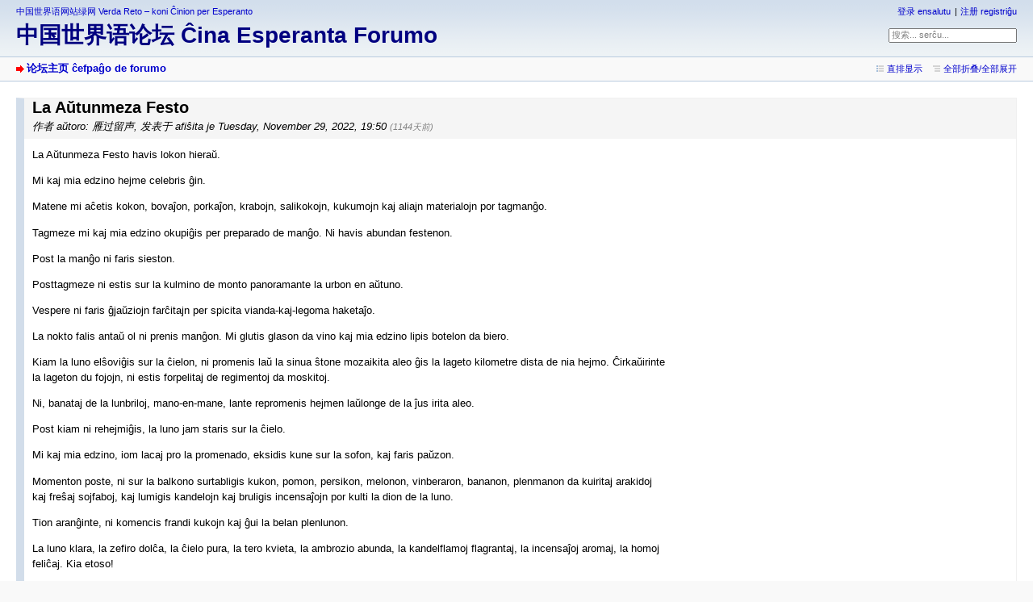

--- FILE ---
content_type: text/html; charset=utf-8
request_url: https://reto.cn/php/forum/cina/index.php?mode=thread&id=1643
body_size: 3873
content:
<!DOCTYPE html PUBLIC "-//W3C//DTD XHTML 1.0 Strict//EN" "http://www.w3.org/TR/xhtml1/DTD/xhtml1-strict.dtd">
<html xmlns="http://www.w3.org/1999/xhtml" xml:lang="zh_CN" dir="ltr">
<head>
<meta http-equiv="content-type" content="text/html; charset=utf-8" />
<title>La Aŭtunmeza Festo - 中国世界语论坛 Ĉina Esperanta Forumo</title>
<meta name="description" content="中国世界语者网上交流联系场所" />
<meta name="referrer" content="origin" />
<meta name="referrer" content="same-origin" />
<meta name="generator" content="my little forum 2.4.24" />
<link rel="stylesheet" type="text/css" href="https://reto.cn/php/forum/cina/themes/default/style.min.css" media="all" />
<link rel="alternate" type="application/rss+xml" title="RSS" href="index.php?mode=rss" /><link rel="top" href="./" />
<link rel="search" href="index.php?mode=search" />
<link rel="shortcut icon" href="https://reto.cn/php/forum/cina/themes/default/images/favicon.ico" />
<script src="https://reto.cn/php/forum/cina/index.php?mode=js_defaults&amp;t=" type="text/javascript" charset="utf-8"></script>
<script src="https://reto.cn/php/forum/cina/js/main.min.js" type="text/javascript" charset="utf-8"></script>
</head>

<body>
<!--[if IE]><div id="ie"><![endif]-->

<div id="top">

<div id="logo">
<p class="home"><a href="https://reto.cn/php/hanyu/">中国世界语网站绿网 Verda Reto – koni Ĉinion per Esperanto</a></p><h1><a href="./" title="论坛主页">中国世界语论坛 Ĉina Esperanta Forumo</a></h1>
</div>

<div id="nav">
<ul id="usermenu">
<li><a href="index.php?mode=login" title="登录论坛 ensalutu">登录 ensalutu</a></li><li><a href="index.php?mode=register" title="注册新用户 registriĝu">注册 registriĝu</a></li></ul>
<form id="topsearch" action="index.php" method="get" title="输入搜索关键词 entajpu vorton" accept-charset="utf-8"><div><input type="hidden" name="mode" value="search" /><label for="search-input">搜索: serĉu</label>&nbsp;<input id="search-input" type="text" name="search" value="搜索... serĉu..." /><!--&nbsp;<input type="image" src="templates//images/submit.png" alt="[&raquo;]" />--></div></form></div>
</div>

<div id="subnav">
<div id="subnav-1"><a class="stronglink" href="index.php?mode=index" title="回到论坛主页 ĉefpaĝo de forumo">论坛主页 ĉefpaĝo de forumo</a>
</div>
<div id="subnav-2"><ul id="subnavmenu"><li><a class="linear" href="index.php?mode=thread&amp;id=1643&amp;toggle_thread_display=1" title="直排显示帖子">直排显示</a></li>
</ul>
</div>
</div>

<div id="content">



<div class="thread-wrapper">


<div class="thread-posting" id="p1643">
<div class="header">
<h1 id="headline-1643">La Aŭtunmeza Festo</h1>
<p class="author">作者 aŭtoro: 雁过留声<span class="interpunction">, </span>发表于 afiŝita je Tuesday, November 29, 2022, 19:50 <span class="ago">(1144天前)</span></p>
</div>
<div class="wrapper" id="posting-1643">
<div class="body">
<p>La Aŭtunmeza Festo havis lokon hieraŭ.</p>
<p>Mi kaj mia edzino hejme celebris ĝin.</p>
<p>Matene mi aĉetis kokon, bovaĵon, porkaĵon, krabojn, salikokojn, kukumojn kaj aliajn materialojn por tagmanĝo.</p>
<p>Tagmeze mi kaj mia edzino okupiĝis per preparado de manĝo. Ni havis abundan festenon.</p>
<p>Post la manĝo ni faris sieston.</p>
<p>Posttagmeze ni estis sur la kulmino de monto panoramante la urbon en aŭtuno.   </p>
<p>Vespere ni faris ĝjaŭziojn farĉitajn per spicita vianda-kaj-legoma haketaĵo.</p>
<p>La nokto falis antaŭ ol ni prenis manĝon. Mi glutis glason da vino kaj mia edzino lipis botelon da biero.</p>
<p>Kiam la luno elŝoviĝis sur la ĉielon, ni promenis laŭ la sinua ŝtone mozaikita aleo ĝis la lageto kilometre dista de nia hejmo. Ĉirkaŭirinte la lageton du fojojn, ni estis forpelitaj de regimentoj da moskitoj.</p>
<p>Ni, banataj de la lunbriloj, mano-en-mane, lante repromenis hejmen laŭlonge de la ĵus irita aleo.</p>
<p>Post kiam ni rehejmiĝis, la luno jam staris sur la ĉielo. </p>
<p>Mi kaj mia edzino, iom lacaj pro la promenado, eksidis kune sur la sofon, kaj faris paŭzon.</p>
<p>Momenton poste, ni sur la balkono surtabligis kukon, pomon, persikon, melonon, vinberaron, bananon, plenmanon da kuiritaj arakidoj kaj freŝaj sojfaboj, kaj lumigis kandelojn kaj bruligis incensaĵojn por kulti la dion de la luno. </p>
<p>Tion aranĝinte, ni komencis frandi kukojn kaj ĝui la belan plenlunon.</p>
<p>La luno klara, la zefiro dolĉa, la ĉielo pura, la tero kvieta, la ambrozio abunda, la kandelflamoj flagrantaj, la incensaĵoj aromaj, la homoj feliĉaj. Kia etoso!  </p>
<p>Se temas pri la lun-kukoj, mi amas manĝi jujubpaste farĉitajn kukojn, sed mia edzino preferas kukojn kun farĉo konsistanta el sezamgrajnoj, arakidsemoj, heliantsemaj kernoj, melonsemaj kernoj, pinnuksaj kernoj, abrikotaj kernoj, juglandaj kernoj, rosinoj kaj sekigitaj fruktopecetoj.   </p>
<p>Rigardante la lunon kaj maĉante la kukon, mia edzino jen kaj jen ellasis longan suspiron. Ŝajnis kvazaŭ la festo vekas nostalgion ĉe ŝi, kiu foras de siaj hejmloko kaj parencoj. Ĝuste kiel dirite, en bela festo duoblas la nostalgio! </p>
<p>Post luna aprecado, mi kaj mia edzino havis teruran dormemon, kiu senprokraste ekspedis nin enliten. Por doni balzamon al ŝia nostalgio, mi ekdormis kun ŝi ĉe la brakoj. Baldaŭ ni trovis nin en la brakoj de Morfeo. </p>
<p>Hodiaŭ matene, mi ne vekiĝis de mia dormo ĝis la tago leviĝis. Mi malkovris, ke mia edzino ankoraŭ katete nestas en mia sino. Ŝi, trankvila kaj milda, similis al infano en profunda dormo. Serio de memoroj drivis kun malhasto tra mia menso. Mi bildigis min, kiu unuafoje renkontiĝas kun ŝi, juna kaj bela, kun rozaj vangoj, densaj haroj, sveltaj brovoj, grandaj brilaj okuloj kaj ĉarmaj lipoj ĉiam kun petola rideto. En la fino mi enmanigis ŝin kaj defloris en lunluma nokto. De tiam ŝi sekvis min kiel mia ombro ĝis nun. Sed la jaroj malkompate plugis sulketojn sur ŝia vizaĝo ...</p>
<p>Ĉe tio, mi ne povis rezisti la tenton ŝteli kison al ŝi sur la frunto. Poste mi milde lulis ŝin, kaj metis mian manon konke al la buŝo, zumante en ŝian orelon, ke estas tempo ke ni ellitiĝu.</p>
<p>Leviĝinte el la lito, ŝi okupiĝis preparante matenmanĝon, dum mi estis okupita akuŝante kaj fajlante ĉi tiun folion da ĵurnalo, kiu en la fino kostis al mi preskaŭ du horojn. </p>
<p>(Verkis Sovaĝa Ansero 2022/9/11)</p>

</div>
<div class="posting-footer">
<div class="reply"><a class="stronglink" href="index.php?mode=posting&amp;id=1643&amp;back=thread" title="回复本帖 respondu">发表回复 respondu</a></div>
<div class="info">&nbsp;
<span class="views">阅读次数 1954 foje legita</span></div>
</div>
</div>
</div>

<div class="reply-wrapper">


<div class="thread-posting" id="p1644">
<div class="header">
<h2 id="headline-1644">La Aŭtunmeza Festo</h2>
<p class="author">作者 aŭtoro: 雁过留声<span class="interpunction">, </span>发表于 afiŝita je Tuesday, November 29, 2022, 19:59 <span class="ago">(1144天前)</span> <span class="op-link"><a href="#p1643" title="点此查看雁过留声发表的主贴">@ 雁过留声</a></span></p>
</div>
<div class="wrapper" id="posting-1644">
<div class="body">
<p>Momenton poste, ni sur la balkono surtabligis kukon, pomon, persikon, melonon, vinberaron, bananon, plenmanon da kuiritaj arakidoj kaj freŝaj sojfaboj, kaj lumigis kandelojn kaj bruligis incensaĵojn por kulti la dion de la luno.</p>
<p>这段中的kuiritaj arakidoj不妥，有悖习俗，缺乏常识，把kuiritaj去掉就好了，因为祭月一般用生的花生，月兔不吃煮熟的花生。</p>

</div>
<div class="posting-footer">
<div class="reply"><a class="stronglink" href="index.php?mode=posting&amp;id=1644&amp;back=thread" title="回复本帖 respondu">发表回复 respondu</a></div>
<div class="info">&nbsp;
<span class="views">阅读次数 1954 foje legita</span></div>
</div>
</div>
</div>
</div>
</div>

<div class="complete-thread">
<p class="right"><a class="rss" href="index.php?mode=rss&amp;thread=1643" title="主题RSS Feed">主题RSS Feed</a></p>
</div></div>

<div id="footer">
<div id="footer-1">帖子总数: 5486 afiŝoj; 主题总数: 2034 temoj; 注册用户: 35 registrintoj; 当前在线: 33 sur-retantoj (注册用户 0 registrintoj; 游客 33 gastoj)<br />
论坛时间 foruma tempo: 2026-01-17, 05:37 (Asia/Hong_Kong)</div>
<div id="footer-2">
<ul id="footermenu">
 <li><a href="#top" class="go-to-top-link" title=""></a></li>
 <li><a class="rss" href="index.php?mode=rss" title="所有新帖RSS">所有帖子 RSS de ĉiuj afiŝoj</a></li>
 <li><a class="rss" href="index.php?mode=rss&amp;items=thread_starts" title="新主题RSS">新主题RSS</a></li> <li><a href="index.php?mode=contact" title="给论坛管理员发E-mail" rel="nofollow">联络</a></li>
</ul>
</div>
</div>

<div id="pbmlf"><a href="https://mylittleforum.net/">powered by my little forum</a></div>

<!--[if IE]></div><![endif]-->

</body>
</html>
